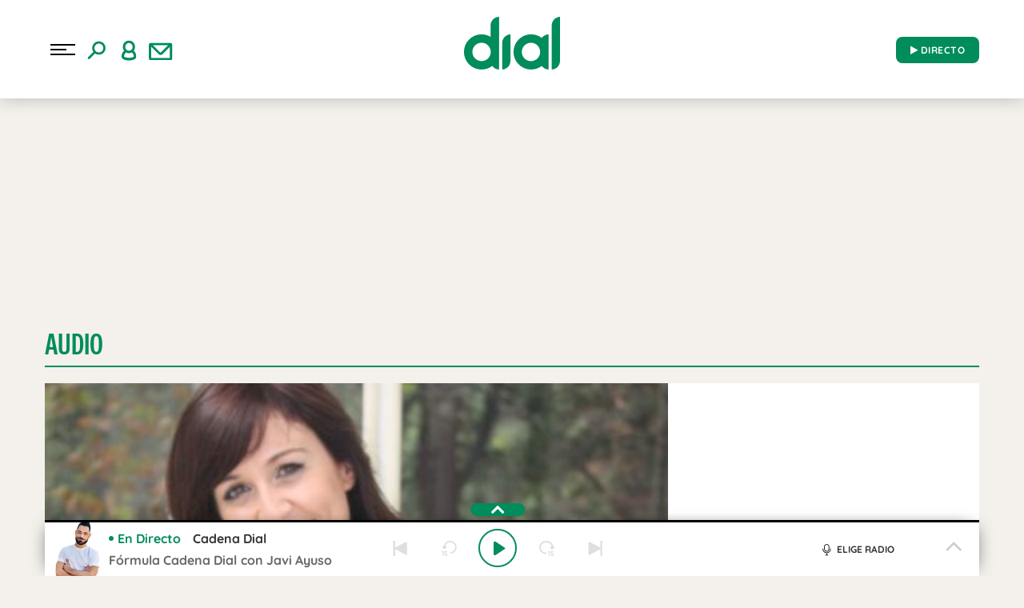

--- FILE ---
content_type: application/x-javascript
request_url: https://assets.adobedtm.com/0681c221600c/70ddf04e6f19/02220c3c056e/RC3622205246d343e596f40d236bc07856-source.min.js
body_size: 977
content:
// For license information, see `https://assets.adobedtm.com/0681c221600c/70ddf04e6f19/02220c3c056e/RC3622205246d343e596f40d236bc07856-source.js`.
_satellite.__registerScript('https://assets.adobedtm.com/0681c221600c/70ddf04e6f19/02220c3c056e/RC3622205246d343e596f40d236bc07856-source.min.js', "\"fbia\"==_satellite.getVar(\"platform\")&&(window.ia_document={shareURL:_satellite.getVar(\"destinationURL\"),referrer:_satellite.getVar(\"referringURL\")}),DTM.tools.zeotap={dl:{proId:\"c54999bd-9dcc-4165-9bc7-565630567c7a\",environment:\"\",filterId:\"pruebaZeotap\",consent:!1,cookieConsentValue:DTM.utils.getCookie(\"cdc\"),cookieHashed:DTM.utils.getCookie(\"hem\")},lib:{init:function(){var e,t,o,i=DTM.tools.zeotap.dl;e=window,t=document,(o=t.createElement(\"script\")).type=\"text/javascript\",o.crossorigin=\"anonymous\",o.async=!0,o.src=\"https://content.zeotap.com/sdk/idp.min.js\",o.onload=function(){},(t=t.getElementsByTagName(\"script\")[0]).parentNode.insertBefore(o,t),function(e,t,o){for(var i=0;i<t.length;i++)!function(t){e[t]=function(){e[o].push([t].concat(Array.prototype.slice.call(arguments,0)))}}(t[i])}(t=e.zeotap||{_q:[],_qcmp:[]},[\"callMethod\"],\"_q\"),e.zeotap=t,e.zeotap.callMethod(\"init\",{partnerId:i.environment,useConsent:!0,checkForCMP:!1})}},trackedPV:!1,init:function(){window.didomiOnReady=window.didomiOnReady||[],window.didomiOnReady.push((function(){if(Didomi.getUserStatus().vendors.consent.enabled.indexOf(301)>-1){\"fbia\"==_satellite.getVar(\"platform\")&&(window.ia_document={shareURL:_satellite.getVar(\"destinationURL\"),referrer:_satellite.getVar(\"referringURL\")});DTM.tools.zeotap.dl;DTM.tools.list.push(\"zeotap\"),window.didomiOnReady=window.didomiOnReady||[],window.didomiOnReady.push((function(){didomiState,didomiState.didomiVendorsConsentDenied,-1==didomiState.didomiVendorsConsentDenied.indexOf(\":301,\")&&(DTM.tools.zeotap.lib.init(),document.addEventListener(\"readystatechange\",(()=>{\"complete\"==document.readyState?DTM.tools.zeotap.trackedPV=DTM.tools.zeotap.trackPV():window.addEventListener(\"DOMContentLoaded\",(()=>{DTM.tools.zeotap.trackedPV=DTM.tools.zeotap.trackPV()}))})))})),DTM.tools.zeotap.trackedPV=!0}window.didomiEventListeners=window.didomiEventListeners||[],window.didomiEventListeners.push({event:\"consent.changed\",listener:function(){if(Didomi.getUserStatus().vendors.consent.enabled.indexOf(301)>-1){\"fbia\"==_satellite.getVar(\"platform\")&&(window.ia_document={shareURL:_satellite.getVar(\"destinationURL\"),referrer:_satellite.getVar(\"referringURL\")});DTM.tools.zeotap.dl;DTM.tools.list.push(\"zeotap\"),window.didomiOnReady=window.didomiOnReady||[],window.didomiOnReady.push((function(){didomiState,didomiState.didomiVendorsConsentDenied,-1==didomiState.didomiVendorsConsentDenied.indexOf(\":301,\")&&(DTM.tools.zeotap.lib.init(),document.addEventListener(\"readystatechange\",(()=>{\"complete\"==document.readyState?DTM.tools.zeotap.trackedPV=DTM.tools.zeotap.trackPV():window.addEventListener(\"DOMContentLoaded\",(()=>{DTM.tools.zeotap.trackedPV=DTM.tools.zeotap.trackPV()}))})))})),DTM.tools.zeotap.trackedPV=!0}}})}))},trackPV:function(){if(this.enabled!=DTM.tools.ENABLED||!0===this.trackedPV)return!1;var e=this.getDL();void 0!==zeotap.setConsent&&(zeotap.setConsent(e.consent,7),zeotap.setUserIdentities({email:DTM.utils.getCookie(\"hem\")},!0),DTM.notify(\"PV tracked in tool <zeotap> (Data Layer) consent: true\")),this.trackedPV=!0}};try{DTM.tools.zeotap.init()}catch(e){console.error(e)}");

--- FILE ---
content_type: image/svg+xml
request_url: https://www.cadenadial.com/wp-content/themes/nwp/public/assets/images/newletter.svg
body_size: 484
content:
<svg width="32" height="24" viewBox="0 0 32 24" fill="none" xmlns="http://www.w3.org/2000/svg">
<g id="Group 2">
<g id="Rectangle">
<mask id="path-1-inside-1_551_16" fill="white">
<rect x="0.126953" y="0.36792" width="31.1041" height="23.3281" rx="2.59201"/>
</mask>
<rect x="0.126953" y="0.36792" width="31.1041" height="23.3281" rx="2.59201" stroke="#008C5B" stroke-width="6.22082" stroke-linejoin="round" mask="url(#path-1-inside-1_551_16)"/>
</g>
<path id="Path 13" d="M2.71875 2.95996L13.8588 14.0881C14.8716 15.0998 16.5127 15.099 17.5245 14.0862L28.6388 2.95996" stroke="#008C5B" stroke-width="3.11041"/>
</g>
</svg>
